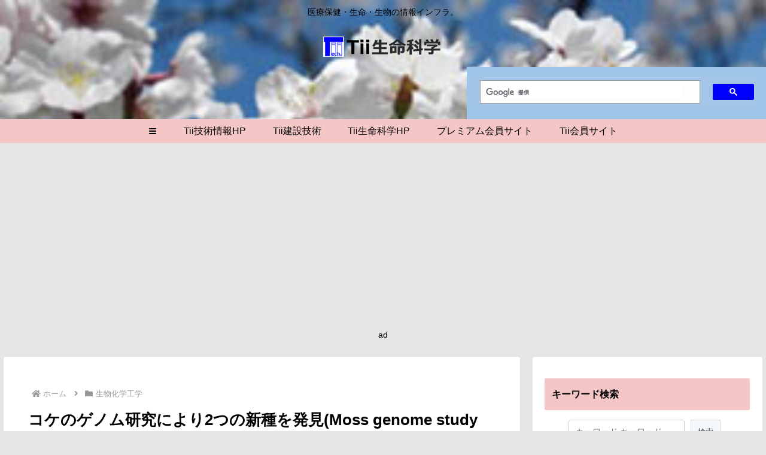

--- FILE ---
content_type: text/html; charset=utf-8
request_url: https://www.google.com/recaptcha/api2/aframe
body_size: 112
content:
<!DOCTYPE HTML><html><head><meta http-equiv="content-type" content="text/html; charset=UTF-8"></head><body><script nonce="xc_nad3iv3fy8uQ9fHg4ow">/** Anti-fraud and anti-abuse applications only. See google.com/recaptcha */ try{var clients={'sodar':'https://pagead2.googlesyndication.com/pagead/sodar?'};window.addEventListener("message",function(a){try{if(a.source===window.parent){var b=JSON.parse(a.data);var c=clients[b['id']];if(c){var d=document.createElement('img');d.src=c+b['params']+'&rc='+(localStorage.getItem("rc::a")?sessionStorage.getItem("rc::b"):"");window.document.body.appendChild(d);sessionStorage.setItem("rc::e",parseInt(sessionStorage.getItem("rc::e")||0)+1);localStorage.setItem("rc::h",'1768785385419');}}}catch(b){}});window.parent.postMessage("_grecaptcha_ready", "*");}catch(b){}</script></body></html>

--- FILE ---
content_type: application/javascript; charset=utf-8
request_url: https://fundingchoicesmessages.google.com/f/AGSKWxV8U3Ci8sycLuZvXYrZP3n5HruerREldbHLTYlNPKufhKFC2rBV5EqcV0uG82Lo-SerTClbZf1tn8klIrXqqAZa_W40zhD2UOpO2-XqJmFlKR4ubEJFBiN60yPBgYwpaT2QjwSg4eATz3RPtt8i7g8i61ghmA8PkOq-_emm7B0lgO7XA1SerGU2INQQ/__content_ad_/700x120.-adswizz-_140x600./redirect?tid=
body_size: -1292
content:
window['b537131a-d988-4e80-8a11-b1be615dc24e'] = true;